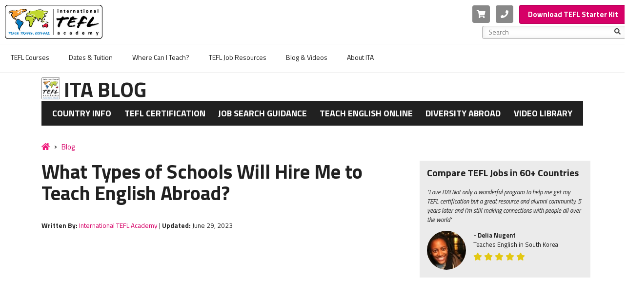

--- FILE ---
content_type: application/javascript
request_url: https://www.internationalteflacademy.com/hubfs/hub_generated/template_assets/1/43831850360/1741796320733/template_customized_current.min.js
body_size: 2908
content:
window._hsq=window._hsq||[],window.hbspt=window.hbspt||{},window.hbspt.cta={__hstc:"",__hssc:"",__hsfp:"",__utk:"",__generated_utk:"",email:"",__analyticsPageId:"",__path:"",__referrerPath:"",TRACKING_CODE_TIMEOUT:1e4,placementsData:{},canonicalURL:"",queryStringToForward:["tc_country","tc_deviceCategory","tc_visitSource","tc_drillDownRule","tc_language","utm_campaign","utm_medium"],load:function(t,e,a){var i=this,n=!1;function s(s){n||(i.__utk||(i.__generated_utk=i.utils.generateUtk()),i.displayCta(t,e,a,s),n=!0)}i.utils.log(e+" loading"),i.placementsData[e]=i.placementsData[e]||{portalId:t,loadCallTimestamp:(new Date).getTime()},i.utils.changeCtaVisibility(e,"hidden"),i.__utk=i.__utk||i.utils.getCookieValue("hubspotutk"),i.__hssc=i.__hssc||i.utils.getCookieValue("__hssc"),i.__hstc=i.__hstc||i.utils.getCookieValue("__hstc"),i.canonicalURL=i.canonicalURL||i.getCanonicalURL(),i.utils.isPreviewUrl&&(i.email=i.utils.getParameterByName("email")),i.utils.isPreviewUrl?s():(!function(t){window._hsq.push((function(e){i.__path=e.path,i.__referrerPath=e.referrerPath,i.__analyticsPageId=e.pageId,i.__hsfp=e._getFingerprint(),e.utk&&(i.__hstc=e.utk.get(),i.__utk=e.utk.visitor),e.session&&(i.__hssc=e.session.get()),e.contentType&&(i.__contentType=e.contentType),t()}))}((function(){i.utils.log(e+" get tracker data"),s("a")})),i.utils.domReady((function(){i.__isCos=i.utils.isCos(),i.__analyticsPageId=window.hsVars&&window.hsVars.page_id;var t=!!i.__analyticsPageId||!i.__isCos,e=!!i.__utk,a=!!i.__path||!function(){for(var t=0;t<window._hsq.length;t++)if("setPath"===window._hsq[t][0])return!0;return!1}();e&&t&&a&&s("d")})),window.setTimeout((function(){n||(i.utils.log(e+" timed out"),s("t"))}),i.TRACKING_CODE_TIMEOUT))},getCanonicalURL:function(){for(var t=document.getElementsByTagName("link"),e=0;e<t.length;e++){var a=t[e];if("canonical"===a.rel)return a.href}return window.location.href},getCtaLoaderScriptSrc:function(t,e,a){var n=this.placementsData[e];if(n&&(n.displayedFrom=a),n.loaderScriptUrl)return n.loaderScriptUrl;var s={__hsfp:this.__hsfp,__hssc:this.__hssc,__hstc:this.__hstc,canon:this.canonicalURL,email:this.email,hsutk:this.__utk||this.__generated_utk,pageId:this.__analyticsPageId||n.options.analyticsPageId,contentType:n.options.contentType||this.__contentType,path:this.__path,pg:e,pid:t,referrer_path:this.__referrerPath,sv:this.constants.currentProjectVersion,utm_referrer:document.referrer};for(i=0;i<this.queryStringToForward.length;i++)s[this.queryStringToForward[i]]=this.utils.getParameterByName(this.queryStringToForward[i]);return n&&(n.displayCallTimestamp=(new Date).getTime()),this.utils.isPreviewUrl||(s.lag=n.displayCallTimestamp-n.loadCallTimestamp,s.rdy=this.utils.domReadyCalled?1:0,s.cos=this.__isCos?1:0,s.df=a),window.hbspt.cta._relativeUrls&&this.utils.isCos()?n.loaderScriptUrl="/hs/cta/ctas/v2/public/cs/loader-v2.js?cos=1&"+this.utils.toQueryString(s):n.loaderScriptUrl="//"+this.utils.getServiceDomain(n.options.env)+"/ctas/v2/public/cs/loader-v2.js?"+this.utils.toQueryString(s),n?n.loaderScriptUrl:""},getCtaLoadedScriptSrc:function(t,e){var a=e&&"d"==e.displayedFrom,i={pid:e?e.portalId:null,pg:t,lt:e?e.loadCallTimestamp:null,dt:e?e.displayCallTimestamp:null,at:e?e.afterLoadCallTimestamp:null,ae:a||this.utils.analyticsEvaluated()?1:0,sl:a||this.utils.hasHubspotScriptLoader()?1:0,an:a||this.utils.hasHubspotAnalyticsScript()?1:0};return e&&i.dt?window.hbspt.cta._relativeUrls&&this.utils.isCos()?"/hs/cta/ctas/v2/public/cs/cta-loaded.js?"+this.utils.toQueryString(i):"//"+this.utils.getServiceDomain(e.options.env)+"/ctas/v2/public/cs/cta-loaded.js?"+this.utils.toQueryString(i):""},displayCta:function(t,e,a,i){this.placementsData[e].options=a||{},this.placementsData[e]&&(this.placementsData[e].ctaLoaded=!1),this.utils.addScript(this.getCtaLoaderScriptSrc(t,e,i),e);var n=this;setTimeout((function(){try{var t=n.placementsData[e];t&&!t.ctaLoaded&&(n.utils.log(e+" trying to unhide default cta"),n.utils.changeCtaVisibility(e,"visible")),n.callOnCtaReady(t)}catch(t){n.utils.log(e+" was already gone")}}),1400)},afterLoad:function(t){var e=this;e.utils.log("after load was called");var a=e.placementsData[t];a&&(a.afterLoadCallTimestamp=(new Date).getTime()),this.utils.addScript(this.getCtaLoadedScriptSrc(t,a),t),e.utils.isGooglebot||(e.utils.isPreviewUrl||e.__hstc&&e.__hssc&&e.__hsfp&&e.__utk&&e.__contentType?e.utils.updateTrackingParamsOnLinks(e.__hstc,e.__hssc,e.__hsfp,e.__utk,e.__contentType):window._hsq.push((function(t){e.__hsfp=t._getFingerprint(),t.utk&&(e.__hstc=t.utk.get(),e.__utk=t.utk.visitor),t.session&&(e.__hssc=t.session.get()),t.contentType&&(e.__contentType=t.contentType),e.utils.updateTrackingParamsOnLinks(e.__hstc,e.__hssc,e.__hsfp,e.__utk,e.__contentType)}))),e.callOnCtaReady(a)},callOnCtaReady:function(t){if(t&&0==t.ctaLoaded&&"function"==typeof t.options.onCTAReady)try{t.options.onCTAReady()}catch(t){this.utils.log("Caught error while executing onCTAReady "+t)}t&&(t.ctaLoaded=!0)}},window.hbspt.cta.constants={currentProjectVersion:"cta-embed-js/static-1.17/".replace(/\/(static(-\d+\.\d+)?)\//,"-$1")},function(t){t.utils={getCookieValue:function(t){var e=new RegExp("(^|; )"+t+"=([^;]*)").exec(document.cookie),a=e?e[2]:"";return a&&this.log("got cookie value "+t+" = "+a),a},decodeParameter:function(t){try{return decodeURIComponent(t)}catch(t){return""}},getParameterByName:function(t){t=t.replace(/[\\[]/,"\\\\[").replace(/[\\]]/,"\\\\]");var e=new RegExp("[\\\\?&]"+t+"=([^&#]*)").exec(window.location.search),a="";return null!==e&&(a=this.decodeParameter(e[1].replace(/\\+/g," "))),a},toQueryString:function(t){var e=[];for(var a in t)t.hasOwnProperty(a)&&t[a]&&e.push(encodeURIComponent(a)+"="+encodeURIComponent(t[a]));return e.join("&")},isCos:function(){if(window.hsVars&&window.hsVars.portal_id)return!0;for(var t=document.getElementsByTagName("meta"),e=0;e<t.length;e++){var a=t[e];if("generator"==a.getAttribute("name")&&"HubSpot"==a.getAttribute("content"))return!0}return!1},analyticsEvaluated:function(){return Boolean(window._hstc_loaded)},hasScriptThatMatchRegex:function(t){for(var e=document.getElementsByTagName("script"),a=0;a<e.length;a++){var i=e[a].getAttribute("src");if(i&&t.test(i))return!0}return!1},hasHubspotAnalyticsScript:function(){return this.hasScriptThatMatchRegex(/\/(js\.hs-analytics\.(com|net)|js\.hubspotqa\.com)\/analytics\/\d+\/\d+\.js/g)?1:-1},hasHubspotScriptLoader:function(){return this.hasScriptThatMatchRegex(/\/(js\.hs-scripts\.com|js\.hubspotqa\.com)\/\d+\.js/g)?1:-1},domReady:function(e){if(t.domReady)return e();document.addEventListener?document.addEventListener("DOMContentLoaded",(function(){t.domReady=!0,e()})):window.attachEvent("onload",(function(){t.domReady=!0,e()}))},updateTrackingParamsOnLinks:function(t,e,a,i,n){for(var s=this.getElementsByClassName("cta_button"),r=0;r<s.length;r++){var o=s[r];"a"==o.tagName.toLowerCase()&&(this.updateParamOnLink(o,"__hstc",t),this.updateParamOnLink(o,"__hssc",e),this.updateParamOnLink(o,"__hsfp",a),this.updateParamOnLink(o,"hsutk",i),this.updateParamOnLink(o,"contentType",n))}},updateParamOnLink:function(t,e,a){a&&t&&t.href&&-1===t.href.indexOf(e+"="+a)&&(t.href=this.updateQueryStringParameter(t.href,e,encodeURIComponent(a)),this.log("Added "+e+" = "+a+" to cta "+t.id))},updateQueryStringParameter:function(t,e,a){var i=t.indexOf("#"),n=-1===i?"":t.substr(i),s=-1===i?t:t.substr(0,i),r=new RegExp("([?&])"+e+"=.*?(&|$)","i"),o=-1===s.indexOf("?")?"?":"&";return(s=s.match(r)?s.replace(r,"$1"+e+"="+a+"$2"):s+o+e+"="+a)+n},getServiceDomain:function(t){return"local"===t?"local.hubspotqa.com":"qa"===t?"cta-service-cms2.hubspotqa.com":"cta-service-cms2.hubspot.com"},changeCtaVisibility:function(t,e){try{for(var a=this.getElementsByClassName("hs-cta-"+t),i=0,n=a.length;i<n;i++){var s=a[i];s.getAttribute("data-hs-drop")||(s.style.visibility=e)}}catch(a){this.log(t+" couldn't be change visibility to "+e)}},isDebug:function(){return window.location.href.toLowerCase().indexOf("hsctadebug")>=0},log:function(t){if(this.isDebug()&&(t=(new Date).getTime()+" [CTA]: "+t,window.console&&window.console.log(t),this.getParameterByName("selenium"))){var e=document.getElementById("selenium_log");e||((e=document.createElement("pre")).id="selenium_log",document.body.appendChild(e)),e.appendChild(document.createTextNode(t+"\n"))}},generateUtk:function(){function t(){return(65536*(1+Math.random())).toString(16).substring(0,4)}var e=(new Date).getTime().toString(16);for(e=e.substring(e.length-12||0,e.length);e.length<12;)e="0"+e;return"c7a00000"+t()+t()+t()+e},addScript:function(t,e){var a=document.createElement("script");a.type="text/javascript",a.async=!0,a.src=t,this.isDebug()&&this.log(e+" adding script: "+a.src.replace(/&|\?/g,"\n").replace(/=/g,"\t= ")),(document.getElementsByTagName("head")[0]||document.getElementsByTagName("body")[0]).appendChild(a)}},t.utils.isPreviewUrl=window.location.host.indexOf("preview.hs-sites.com")>-1||!!t.utils.getParameterByName("hs_preview"),t.utils.isGooglebot=/googlebot/i.test(navigator.userAgent),t.utils.getElementsByClassName=document.getElementsByClassName?document.getElementsByClassName.bind(document):function(t){document.querySelectorAll("."+t)},t.utils.domReady((function(){t.utils.domReadyCalled=!0}))}(window.hbspt.cta);
//# sourceURL=https://cdn2.hubspot.net/hub/67369/hub_generated/template_assets/43831850360/1627550428387/_JM_ITA-HS/assets/js/customized_current.js